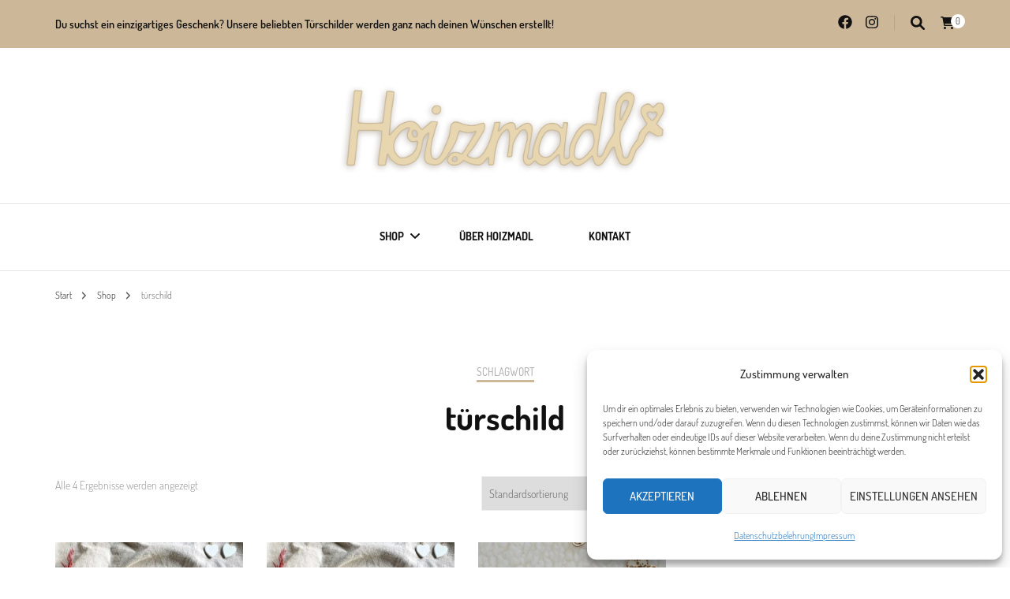

--- FILE ---
content_type: text/css
request_url: https://hoizmadl.de/wp-content/uploads/omgf/blossom-fashion-google-fonts/blossom-fashion-google-fonts.css?ver=1647386032
body_size: 4800
content:
/**
 * Auto Generated by OMGF
 * @author: Daan van den Bergh
 * @url: https://ffwp.dev
 */

@font-face {
    font-family: 'Dosis';
    font-style: normal;
    font-weight: 200;
    font-display: swap;
    src: url('https://hoizmadl.de/wp-content/uploads/omgf/blossom-fashion-google-fonts/dosis-normal-200.eot');
    src: 
    url('https://hoizmadl.de/wp-content/uploads/omgf/blossom-fashion-google-fonts/dosis-normal-200.woff2') format('woff2'),
    url('https://hoizmadl.de/wp-content/uploads/omgf/blossom-fashion-google-fonts/dosis-normal-200.woff') format('woff'),
    url('https://hoizmadl.de/wp-content/uploads/omgf/blossom-fashion-google-fonts/dosis-normal-200.ttf') format('ttf');
}
@font-face {
    font-family: 'Dosis';
    font-style: normal;
    font-weight: 400;
    font-display: swap;
    src: url('https://hoizmadl.de/wp-content/uploads/omgf/blossom-fashion-google-fonts/dosis-normal-400.eot');
    src: 
    url('https://hoizmadl.de/wp-content/uploads/omgf/blossom-fashion-google-fonts/dosis-normal-400.woff2') format('woff2'),
    url('https://hoizmadl.de/wp-content/uploads/omgf/blossom-fashion-google-fonts/dosis-normal-400.woff') format('woff'),
    url('https://hoizmadl.de/wp-content/uploads/omgf/blossom-fashion-google-fonts/dosis-normal-400.ttf') format('ttf');
}
@font-face {
    font-family: 'Dosis';
    font-style: normal;
    font-weight: 300;
    font-display: swap;
    src: url('https://hoizmadl.de/wp-content/uploads/omgf/blossom-fashion-google-fonts/dosis-normal-300.eot');
    src: 
    url('https://hoizmadl.de/wp-content/uploads/omgf/blossom-fashion-google-fonts/dosis-normal-300.woff2') format('woff2'),
    url('https://hoizmadl.de/wp-content/uploads/omgf/blossom-fashion-google-fonts/dosis-normal-300.woff') format('woff'),
    url('https://hoizmadl.de/wp-content/uploads/omgf/blossom-fashion-google-fonts/dosis-normal-300.ttf') format('ttf');
}
@font-face {
    font-family: 'Dosis';
    font-style: normal;
    font-weight: 500;
    font-display: swap;
    src: url('https://hoizmadl.de/wp-content/uploads/omgf/blossom-fashion-google-fonts/dosis-normal-500.eot');
    src: 
    url('https://hoizmadl.de/wp-content/uploads/omgf/blossom-fashion-google-fonts/dosis-normal-500.woff2') format('woff2'),
    url('https://hoizmadl.de/wp-content/uploads/omgf/blossom-fashion-google-fonts/dosis-normal-500.woff') format('woff'),
    url('https://hoizmadl.de/wp-content/uploads/omgf/blossom-fashion-google-fonts/dosis-normal-500.ttf') format('ttf');
}
@font-face {
    font-family: 'Dosis';
    font-style: normal;
    font-weight: 700;
    font-display: swap;
    src: url('https://hoizmadl.de/wp-content/uploads/omgf/blossom-fashion-google-fonts/dosis-normal-700.eot');
    src: 
    url('https://hoizmadl.de/wp-content/uploads/omgf/blossom-fashion-google-fonts/dosis-normal-700.woff2') format('woff2'),
    url('https://hoizmadl.de/wp-content/uploads/omgf/blossom-fashion-google-fonts/dosis-normal-700.woff') format('woff'),
    url('https://hoizmadl.de/wp-content/uploads/omgf/blossom-fashion-google-fonts/dosis-normal-700.ttf') format('ttf');
}
@font-face {
    font-family: 'Dosis';
    font-style: normal;
    font-weight: 600;
    font-display: swap;
    src: url('https://hoizmadl.de/wp-content/uploads/omgf/blossom-fashion-google-fonts/dosis-normal-600.eot');
    src: 
    url('https://hoizmadl.de/wp-content/uploads/omgf/blossom-fashion-google-fonts/dosis-normal-600.woff2') format('woff2'),
    url('https://hoizmadl.de/wp-content/uploads/omgf/blossom-fashion-google-fonts/dosis-normal-600.woff') format('woff'),
    url('https://hoizmadl.de/wp-content/uploads/omgf/blossom-fashion-google-fonts/dosis-normal-600.ttf') format('ttf');
}
@font-face {
    font-family: 'Dosis';
    font-style: normal;
    font-weight: 800;
    font-display: swap;
    src: url('https://hoizmadl.de/wp-content/uploads/omgf/blossom-fashion-google-fonts/dosis-normal-800.eot');
    src: 
    url('https://hoizmadl.de/wp-content/uploads/omgf/blossom-fashion-google-fonts/dosis-normal-800.woff2') format('woff2'),
    url('https://hoizmadl.de/wp-content/uploads/omgf/blossom-fashion-google-fonts/dosis-normal-800.woff') format('woff'),
    url('https://hoizmadl.de/wp-content/uploads/omgf/blossom-fashion-google-fonts/dosis-normal-800.ttf') format('ttf');
}
@font-face {
    font-family: 'Rouge Script';
    font-style: normal;
    font-weight: 400;
    font-display: swap;
    src: url('https://hoizmadl.de/wp-content/uploads/omgf/blossom-fashion-google-fonts/rouge-script-normal-400.eot');
    src: 
    url('https://hoizmadl.de/wp-content/uploads/omgf/blossom-fashion-google-fonts/rouge-script-normal-400.woff2') format('woff2'),
    url('https://hoizmadl.de/wp-content/uploads/omgf/blossom-fashion-google-fonts/rouge-script-normal-400.woff') format('woff'),
    url('https://hoizmadl.de/wp-content/uploads/omgf/blossom-fashion-google-fonts/rouge-script-normal-400.ttf') format('ttf');
}
